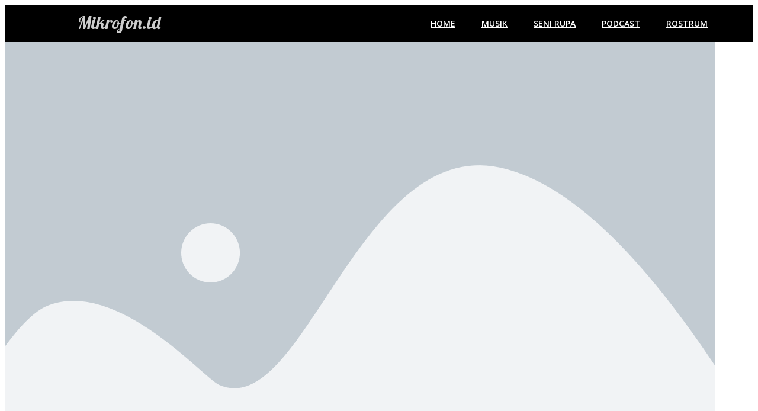

--- FILE ---
content_type: text/html; charset=UTF-8
request_url: https://mikrofon.id/seni-rupa/
body_size: 9329
content:
	<!DOCTYPE html>
	<html lang="id">
	<head>
		<meta charset="UTF-8" />
		<meta name="viewport" content="width=device-width, initial-scale=1">
		<link rel="profile" href="https://gmpg.org/xfn/11">
		<title>Seni Rupa - Mikrofon.id</title>
<meta name='robots' content='index, max-snippet:-1, max-image-preview:large, max-video-preview:-1, follow' />
<meta name="google" content="nositelinkssearchbox" ><link rel="canonical" href="https://mikrofon.id/seni-rupa/" />
<script type="application/ld+json">{"@context":"https://schema.org","@type":"Organization","name":"","url":"https://mikrofon.id","logo":"","description":"Mikrofon.id"}</script><meta property="og:url" content="https://mikrofon.id" /><meta property="og:site_name" content="Mikrofon.id" /><meta property="og:locale" content="id_ID" /><meta property="og:type" content="website" /><meta property="og:title" content="Seni Rupa" /><meta property="og:description" content="Share Your Experience" /><meta name="twitter:card" content="summary"/><meta name="twitter:locale" content="id_ID"/><meta name="twitter:type" content="website"/><meta name="twitter:title"  content="Seni Rupa"/><meta name="twitter:description" content="Share Your Experience"/><meta name="twitter:url" content="https://mikrofon.id"/><meta name="twitter:site" content="@Mikrofon.id"/><link rel="alternate" type="application/rss+xml" title="Mikrofon.id &raquo; Feed" href="https://mikrofon.id/feed/" />
<link rel="alternate" type="application/rss+xml" title="Mikrofon.id &raquo; Umpan Komentar" href="https://mikrofon.id/comments/feed/" />
<script>
var pagelayer_ajaxurl = "https://mikrofon.id/wp-admin/admin-ajax.php?";
var pagelayer_global_nonce = "56ead073d9";
var pagelayer_server_time = 1768768254;
var pagelayer_is_live = "";
var pagelayer_facebook_id = "";
var pagelayer_settings = {"post_types":["post","page"],"enable_giver":"1","max_width":1170,"tablet_breakpoint":780,"mobile_breakpoint":360,"sidebar":false,"body_font":false,"color":false};
var pagelayer_recaptch_lang = "";
var pagelayer_recaptch_version = "";
</script><link rel="alternate" title="oEmbed (JSON)" type="application/json+oembed" href="https://mikrofon.id/wp-json/oembed/1.0/embed?url=https%3A%2F%2Fmikrofon.id%2Fseni-rupa%2F" />
<link rel="alternate" title="oEmbed (XML)" type="text/xml+oembed" href="https://mikrofon.id/wp-json/oembed/1.0/embed?url=https%3A%2F%2Fmikrofon.id%2Fseni-rupa%2F&#038;format=xml" />
<style id="popularfx-global-styles" type="text/css">
.site-header {background-color:#ffffff!important;}
.site-title a {color:#171717!important;}
.site-title a { font-size: 30 px; }
.site-description {color:#171717 !important;}
.site-description {font-size: 15px;}
.site-footer {background-color:#171717! important;}
a#pfx-scroll-top.pfx-scroll-top { left: 95%;  padding: 10px; border: 2px solid; border-radius: 15px; background-color: #ffffff;  border-color: #000000 !important; }
a#pfx-scroll-top span.dashicons.dashicons-arrow-up-alt2 { width: 15px; height: 15px; font-size: 15px;  color: #000000; }
a#pfx-scroll-top:hover { background-color: #000000;  border-color: #000000 !important; } a#pfx-scroll-top:hover span.dashicons.dashicons-arrow-up-alt2 { color: #ffffff; }
a#pfx-scroll-top {position: fixed;	left: 95%;	bottom: 30px; z-index: 9999999;	line-height: 1;	cursor: pointer; display:none;}
</style><style id="pagelayer-wow-animation-style" type="text/css">.pagelayer-wow{visibility: hidden;}</style>
	<style id="pagelayer-global-styles" type="text/css">
:root{--pagelayer-color-primary:#007bff;--pagelayer-color-secondary:#6c757d;--pagelayer-color-text:#1d1d1d;--pagelayer-color-accent:#61ce70;--pagelayer-font-primary-font-family:Open Sans;--pagelayer-font-secondary-font-family:Roboto;--pagelayer-font-text-font-family:Montserrat;--pagelayer-font-accent-font-family:Poppins;}
.pagelayer-row-stretch-auto > .pagelayer-row-holder, .pagelayer-row-stretch-full > .pagelayer-row-holder.pagelayer-width-auto{ max-width: 1170px; margin-left: auto; margin-right: auto;}
@media (min-width: 781px){
			.pagelayer-hide-desktop{
				display:none !important;
			}
		}

		@media (max-width: 780px) and (min-width: 361px){
			.pagelayer-hide-tablet{
				display:none !important;
			}
			.pagelayer-wp-menu-holder[data-drop_breakpoint="tablet"] .pagelayer-wp_menu-ul{
				display:none;
			}
		}

		@media (max-width: 360px){
			.pagelayer-hide-mobile{
				display:none !important;
			}
			.pagelayer-wp-menu-holder[data-drop_breakpoint="mobile"] .pagelayer-wp_menu-ul{
				display:none;
			}
		}
@media (max-width: 780px){
	[class^="pagelayer-offset-"],
	[class*=" pagelayer-offset-"] {
		margin-left: 0;
	}

	.pagelayer-row .pagelayer-col {
		margin-left: 0;
		width: 100%;
	}
	.pagelayer-row.pagelayer-gutters .pagelayer-col {
		margin-bottom: 16px;
	}
	.pagelayer-first-sm {
		order: -1;
	}
	.pagelayer-last-sm {
		order: 1;
	}
	

}

</style><style id='wp-img-auto-sizes-contain-inline-css'>
img:is([sizes=auto i],[sizes^="auto," i]){contain-intrinsic-size:3000px 1500px}
/*# sourceURL=wp-img-auto-sizes-contain-inline-css */
</style>
<link rel='stylesheet' id='pagelayer-frontend-css' href='https://mikrofon.id/wp-content/plugins/pagelayer/css/givecss.php?give=pagelayer-frontend.css%2Cnivo-lightbox.css%2Canimate.min.css%2Cowl.carousel.min.css%2Cowl.theme.default.min.css%2Cfont-awesome5.min.css&#038;premium=premium-frontend.css&#038;ver=2.0.0' media='all' />
<style id='wp-emoji-styles-inline-css'>

	img.wp-smiley, img.emoji {
		display: inline !important;
		border: none !important;
		box-shadow: none !important;
		height: 1em !important;
		width: 1em !important;
		margin: 0 0.07em !important;
		vertical-align: -0.1em !important;
		background: none !important;
		padding: 0 !important;
	}
/*# sourceURL=wp-emoji-styles-inline-css */
</style>
<link rel='stylesheet' id='wp-block-library-css' href='https://mikrofon.id/wp-includes/css/dist/block-library/style.min.css?ver=6.9' media='all' />
<style id='global-styles-inline-css'>
:root{--wp--preset--aspect-ratio--square: 1;--wp--preset--aspect-ratio--4-3: 4/3;--wp--preset--aspect-ratio--3-4: 3/4;--wp--preset--aspect-ratio--3-2: 3/2;--wp--preset--aspect-ratio--2-3: 2/3;--wp--preset--aspect-ratio--16-9: 16/9;--wp--preset--aspect-ratio--9-16: 9/16;--wp--preset--color--black: #000000;--wp--preset--color--cyan-bluish-gray: #abb8c3;--wp--preset--color--white: #ffffff;--wp--preset--color--pale-pink: #f78da7;--wp--preset--color--vivid-red: #cf2e2e;--wp--preset--color--luminous-vivid-orange: #ff6900;--wp--preset--color--luminous-vivid-amber: #fcb900;--wp--preset--color--light-green-cyan: #7bdcb5;--wp--preset--color--vivid-green-cyan: #00d084;--wp--preset--color--pale-cyan-blue: #8ed1fc;--wp--preset--color--vivid-cyan-blue: #0693e3;--wp--preset--color--vivid-purple: #9b51e0;--wp--preset--gradient--vivid-cyan-blue-to-vivid-purple: linear-gradient(135deg,rgb(6,147,227) 0%,rgb(155,81,224) 100%);--wp--preset--gradient--light-green-cyan-to-vivid-green-cyan: linear-gradient(135deg,rgb(122,220,180) 0%,rgb(0,208,130) 100%);--wp--preset--gradient--luminous-vivid-amber-to-luminous-vivid-orange: linear-gradient(135deg,rgb(252,185,0) 0%,rgb(255,105,0) 100%);--wp--preset--gradient--luminous-vivid-orange-to-vivid-red: linear-gradient(135deg,rgb(255,105,0) 0%,rgb(207,46,46) 100%);--wp--preset--gradient--very-light-gray-to-cyan-bluish-gray: linear-gradient(135deg,rgb(238,238,238) 0%,rgb(169,184,195) 100%);--wp--preset--gradient--cool-to-warm-spectrum: linear-gradient(135deg,rgb(74,234,220) 0%,rgb(151,120,209) 20%,rgb(207,42,186) 40%,rgb(238,44,130) 60%,rgb(251,105,98) 80%,rgb(254,248,76) 100%);--wp--preset--gradient--blush-light-purple: linear-gradient(135deg,rgb(255,206,236) 0%,rgb(152,150,240) 100%);--wp--preset--gradient--blush-bordeaux: linear-gradient(135deg,rgb(254,205,165) 0%,rgb(254,45,45) 50%,rgb(107,0,62) 100%);--wp--preset--gradient--luminous-dusk: linear-gradient(135deg,rgb(255,203,112) 0%,rgb(199,81,192) 50%,rgb(65,88,208) 100%);--wp--preset--gradient--pale-ocean: linear-gradient(135deg,rgb(255,245,203) 0%,rgb(182,227,212) 50%,rgb(51,167,181) 100%);--wp--preset--gradient--electric-grass: linear-gradient(135deg,rgb(202,248,128) 0%,rgb(113,206,126) 100%);--wp--preset--gradient--midnight: linear-gradient(135deg,rgb(2,3,129) 0%,rgb(40,116,252) 100%);--wp--preset--font-size--small: 13px;--wp--preset--font-size--medium: 20px;--wp--preset--font-size--large: 36px;--wp--preset--font-size--x-large: 42px;--wp--preset--spacing--20: 0.44rem;--wp--preset--spacing--30: 0.67rem;--wp--preset--spacing--40: 1rem;--wp--preset--spacing--50: 1.5rem;--wp--preset--spacing--60: 2.25rem;--wp--preset--spacing--70: 3.38rem;--wp--preset--spacing--80: 5.06rem;--wp--preset--shadow--natural: 6px 6px 9px rgba(0, 0, 0, 0.2);--wp--preset--shadow--deep: 12px 12px 50px rgba(0, 0, 0, 0.4);--wp--preset--shadow--sharp: 6px 6px 0px rgba(0, 0, 0, 0.2);--wp--preset--shadow--outlined: 6px 6px 0px -3px rgb(255, 255, 255), 6px 6px rgb(0, 0, 0);--wp--preset--shadow--crisp: 6px 6px 0px rgb(0, 0, 0);}:where(.is-layout-flex){gap: 0.5em;}:where(.is-layout-grid){gap: 0.5em;}body .is-layout-flex{display: flex;}.is-layout-flex{flex-wrap: wrap;align-items: center;}.is-layout-flex > :is(*, div){margin: 0;}body .is-layout-grid{display: grid;}.is-layout-grid > :is(*, div){margin: 0;}:where(.wp-block-columns.is-layout-flex){gap: 2em;}:where(.wp-block-columns.is-layout-grid){gap: 2em;}:where(.wp-block-post-template.is-layout-flex){gap: 1.25em;}:where(.wp-block-post-template.is-layout-grid){gap: 1.25em;}.has-black-color{color: var(--wp--preset--color--black) !important;}.has-cyan-bluish-gray-color{color: var(--wp--preset--color--cyan-bluish-gray) !important;}.has-white-color{color: var(--wp--preset--color--white) !important;}.has-pale-pink-color{color: var(--wp--preset--color--pale-pink) !important;}.has-vivid-red-color{color: var(--wp--preset--color--vivid-red) !important;}.has-luminous-vivid-orange-color{color: var(--wp--preset--color--luminous-vivid-orange) !important;}.has-luminous-vivid-amber-color{color: var(--wp--preset--color--luminous-vivid-amber) !important;}.has-light-green-cyan-color{color: var(--wp--preset--color--light-green-cyan) !important;}.has-vivid-green-cyan-color{color: var(--wp--preset--color--vivid-green-cyan) !important;}.has-pale-cyan-blue-color{color: var(--wp--preset--color--pale-cyan-blue) !important;}.has-vivid-cyan-blue-color{color: var(--wp--preset--color--vivid-cyan-blue) !important;}.has-vivid-purple-color{color: var(--wp--preset--color--vivid-purple) !important;}.has-black-background-color{background-color: var(--wp--preset--color--black) !important;}.has-cyan-bluish-gray-background-color{background-color: var(--wp--preset--color--cyan-bluish-gray) !important;}.has-white-background-color{background-color: var(--wp--preset--color--white) !important;}.has-pale-pink-background-color{background-color: var(--wp--preset--color--pale-pink) !important;}.has-vivid-red-background-color{background-color: var(--wp--preset--color--vivid-red) !important;}.has-luminous-vivid-orange-background-color{background-color: var(--wp--preset--color--luminous-vivid-orange) !important;}.has-luminous-vivid-amber-background-color{background-color: var(--wp--preset--color--luminous-vivid-amber) !important;}.has-light-green-cyan-background-color{background-color: var(--wp--preset--color--light-green-cyan) !important;}.has-vivid-green-cyan-background-color{background-color: var(--wp--preset--color--vivid-green-cyan) !important;}.has-pale-cyan-blue-background-color{background-color: var(--wp--preset--color--pale-cyan-blue) !important;}.has-vivid-cyan-blue-background-color{background-color: var(--wp--preset--color--vivid-cyan-blue) !important;}.has-vivid-purple-background-color{background-color: var(--wp--preset--color--vivid-purple) !important;}.has-black-border-color{border-color: var(--wp--preset--color--black) !important;}.has-cyan-bluish-gray-border-color{border-color: var(--wp--preset--color--cyan-bluish-gray) !important;}.has-white-border-color{border-color: var(--wp--preset--color--white) !important;}.has-pale-pink-border-color{border-color: var(--wp--preset--color--pale-pink) !important;}.has-vivid-red-border-color{border-color: var(--wp--preset--color--vivid-red) !important;}.has-luminous-vivid-orange-border-color{border-color: var(--wp--preset--color--luminous-vivid-orange) !important;}.has-luminous-vivid-amber-border-color{border-color: var(--wp--preset--color--luminous-vivid-amber) !important;}.has-light-green-cyan-border-color{border-color: var(--wp--preset--color--light-green-cyan) !important;}.has-vivid-green-cyan-border-color{border-color: var(--wp--preset--color--vivid-green-cyan) !important;}.has-pale-cyan-blue-border-color{border-color: var(--wp--preset--color--pale-cyan-blue) !important;}.has-vivid-cyan-blue-border-color{border-color: var(--wp--preset--color--vivid-cyan-blue) !important;}.has-vivid-purple-border-color{border-color: var(--wp--preset--color--vivid-purple) !important;}.has-vivid-cyan-blue-to-vivid-purple-gradient-background{background: var(--wp--preset--gradient--vivid-cyan-blue-to-vivid-purple) !important;}.has-light-green-cyan-to-vivid-green-cyan-gradient-background{background: var(--wp--preset--gradient--light-green-cyan-to-vivid-green-cyan) !important;}.has-luminous-vivid-amber-to-luminous-vivid-orange-gradient-background{background: var(--wp--preset--gradient--luminous-vivid-amber-to-luminous-vivid-orange) !important;}.has-luminous-vivid-orange-to-vivid-red-gradient-background{background: var(--wp--preset--gradient--luminous-vivid-orange-to-vivid-red) !important;}.has-very-light-gray-to-cyan-bluish-gray-gradient-background{background: var(--wp--preset--gradient--very-light-gray-to-cyan-bluish-gray) !important;}.has-cool-to-warm-spectrum-gradient-background{background: var(--wp--preset--gradient--cool-to-warm-spectrum) !important;}.has-blush-light-purple-gradient-background{background: var(--wp--preset--gradient--blush-light-purple) !important;}.has-blush-bordeaux-gradient-background{background: var(--wp--preset--gradient--blush-bordeaux) !important;}.has-luminous-dusk-gradient-background{background: var(--wp--preset--gradient--luminous-dusk) !important;}.has-pale-ocean-gradient-background{background: var(--wp--preset--gradient--pale-ocean) !important;}.has-electric-grass-gradient-background{background: var(--wp--preset--gradient--electric-grass) !important;}.has-midnight-gradient-background{background: var(--wp--preset--gradient--midnight) !important;}.has-small-font-size{font-size: var(--wp--preset--font-size--small) !important;}.has-medium-font-size{font-size: var(--wp--preset--font-size--medium) !important;}.has-large-font-size{font-size: var(--wp--preset--font-size--large) !important;}.has-x-large-font-size{font-size: var(--wp--preset--font-size--x-large) !important;}
/*# sourceURL=global-styles-inline-css */
</style>

<style id='classic-theme-styles-inline-css'>
/*! This file is auto-generated */
.wp-block-button__link{color:#fff;background-color:#32373c;border-radius:9999px;box-shadow:none;text-decoration:none;padding:calc(.667em + 2px) calc(1.333em + 2px);font-size:1.125em}.wp-block-file__button{background:#32373c;color:#fff;text-decoration:none}
/*# sourceURL=/wp-includes/css/classic-themes.min.css */
</style>
<link rel='stylesheet' id='popularfx-style-css' href='http://mikrofon.id/wp-content/uploads/popularfx-templates/solomusic/style.css?ver=1.2.6' media='all' />
<link rel='stylesheet' id='popularfx-sidebar-css' href='https://mikrofon.id/wp-content/themes/popularfx/sidebar.css?ver=1.2.6' media='all' />
<link rel='stylesheet' id='dashicons-css' href='https://mikrofon.id/wp-includes/css/dashicons.min.css?ver=6.9' media='all' />
<script src="https://mikrofon.id/wp-includes/js/jquery/jquery.min.js?ver=3.7.1" id="jquery-core-js"></script>
<script src="https://mikrofon.id/wp-includes/js/jquery/jquery-migrate.min.js?ver=3.4.1" id="jquery-migrate-js"></script>
<script src="https://mikrofon.id/wp-content/plugins/pagelayer/js/givejs.php?give=pagelayer-frontend.js%2Cnivo-lightbox.min.js%2Cwow.min.js%2Cjquery-numerator.js%2CsimpleParallax.min.js%2Cowl.carousel.min.js&amp;premium=chart.min.js%2Cpremium-frontend.js%2Cshuffle.min.js&amp;ver=2.0.0" id="pagelayer-frontend-js"></script>
<link rel="https://api.w.org/" href="https://mikrofon.id/wp-json/" /><link rel="alternate" title="JSON" type="application/json" href="https://mikrofon.id/wp-json/wp/v2/pages/55" /><link rel="EditURI" type="application/rsd+xml" title="RSD" href="https://mikrofon.id/xmlrpc.php?rsd" />
<meta name="generator" content="WordPress 6.9" />
<link rel="canonical" href="https://mikrofon.id/seni-rupa/" />
<link rel='shortlink' href='https://mikrofon.id/?p=55' />
<meta name="generator" content="Elementor 3.28.4; features: e_font_icon_svg, additional_custom_breakpoints, e_local_google_fonts, e_element_cache; settings: css_print_method-external, google_font-enabled, font_display-swap">
			<style>
				.e-con.e-parent:nth-of-type(n+4):not(.e-lazyloaded):not(.e-no-lazyload),
				.e-con.e-parent:nth-of-type(n+4):not(.e-lazyloaded):not(.e-no-lazyload) * {
					background-image: none !important;
				}
				@media screen and (max-height: 1024px) {
					.e-con.e-parent:nth-of-type(n+3):not(.e-lazyloaded):not(.e-no-lazyload),
					.e-con.e-parent:nth-of-type(n+3):not(.e-lazyloaded):not(.e-no-lazyload) * {
						background-image: none !important;
					}
				}
				@media screen and (max-height: 640px) {
					.e-con.e-parent:nth-of-type(n+2):not(.e-lazyloaded):not(.e-no-lazyload),
					.e-con.e-parent:nth-of-type(n+2):not(.e-lazyloaded):not(.e-no-lazyload) * {
						background-image: none !important;
					}
				}
			</style>
			<link rel="icon" href="https://mikrofon.id/wp-content/uploads/2025/03/cropped-MIKROFON-ID-LOGO-1-32x32.png" sizes="32x32" />
<link rel="icon" href="https://mikrofon.id/wp-content/uploads/2025/03/cropped-MIKROFON-ID-LOGO-1-192x192.png" sizes="192x192" />
<link rel="apple-touch-icon" href="https://mikrofon.id/wp-content/uploads/2025/03/cropped-MIKROFON-ID-LOGO-1-180x180.png" />
<meta name="msapplication-TileImage" content="https://mikrofon.id/wp-content/uploads/2025/03/cropped-MIKROFON-ID-LOGO-1-270x270.png" />
		<style id="wp-custom-css">
			.ytmusic-chart-advanced {
    display: flex;
    flex-direction: column;
    gap: 16px;
    max-width: 500px;
    margin: 0 auto;
}

.ytmusic-song-item {
    display: flex;
    background: #fff;
    border-radius: 12px;
    padding: 10px;
    box-shadow: 0 2px 8px rgba(0,0,0,0.1);
    align-items: center;
}

.ytmusic-thumb {
    position: relative;
    width: 60px;
    height: 60px;
    margin-right: 15px;
    flex-shrink: 0;
}

.ytmusic-thumb img {
    width: 100%;
    height: 100%;
    border-radius: 8px;
    object-fit: cover;
}

.ytmusic-play-btn {
    position: absolute;
    top: 50%;
    left: 50%;
    transform: translate(-50%, -50%);
    background: rgba(0,0,0,0.5);
    color: #fff;
    font-size: 18px;
    padding: 5px 7px;
    border-radius: 50%;
    text-decoration: none;
}

.ytmusic-song-info {
    flex-grow: 1;
}

.ytmusic-song-info strong {
    font-size: 16px;
    display: block;
    color: #333;
}

.ytmusic-song-info span {
    font-size: 14px;
    color: #666;
}
		</style>
			<link rel='stylesheet' id='pagelayer-google-font-css' href='https://fonts.googleapis.com/css?family=Lobster%3A400%2C500%7COpen+Sans%3A400%2C600%2C500&#038;ver=2.0.0' media='all' />
</head>

	<body class="wp-singular page-template-default page page-id-55 wp-custom-logo wp-theme-popularfx popularfx-body elementor-default elementor-kit-75 pagelayer-body">
		
	<header class="pagelayer-header"><div pagelayer-id="nkc7712" class="p-nkc7712 pagelayer-row pagelayer-row-stretch-auto pagelayer-height-default">
<style pagelayer-style-id="nkc7712">.p-nkc7712 .pagelayer-col-holder{padding: 10px}
.p-nkc7712>.pagelayer-row-holder .pagelayer-col{align-content: default}
.p-nkc7712 > .pagelayer-background-overlay{-webkit-transition: all 400ms !important; transition: all 400ms !important}
.p-nkc7712 .pagelayer-svg-top .pagelayer-shape-fill{fill:#fff}
.p-nkc7712 .pagelayer-row-svg .pagelayer-svg-top{width:100%;height:100px}
.p-nkc7712 .pagelayer-svg-bottom .pagelayer-shape-fill{fill:#fff}
.p-nkc7712 .pagelayer-row-svg .pagelayer-svg-bottom{width:100%;height:100px}
.p-nkc7712{background: #000000}
</style>
			
			
			
			
			<div class="pagelayer-row-holder pagelayer-row pagelayer-auto pagelayer-width-auto">
<div pagelayer-id="dt09969" class="p-dt09969 pagelayer-col pagelayer-col-3">
<style pagelayer-style-id="dt09969">.p-dt09969 .pagelayer-col-holder > div:not(:last-child){margin-bottom: 15px}
.p-dt09969 > .pagelayer-background-overlay{-webkit-transition: all 400ms !important; transition: all 400ms !important}
</style>
				
				
				
				<div class="pagelayer-col-holder">
<div pagelayer-id="12j6618" class="p-12j6618 pagelayer-wp_title">
<style pagelayer-style-id="12j6618">.p-12j6618 .pagelayer-wp-title-heading{font-family: Lobster; font-size: 30px !important; font-style:  !important; font-weight: 500 !important; font-variant:  !important; text-decoration-line:  !important; text-decoration-style: Solid !important; line-height: 1em !important; text-transform:  !important; letter-spacing: px !important; word-spacing: px !important;color:#cccccc;text-align:center}
</style><div class="pagelayer-wp-title-content">
			<div class="pagelayer-wp-title-section">
				<a href="https://mikrofon.id" class="pagelayer-wp-title-link pagelayer-ele-link">
					
					<div class="pagelayer-wp-title-holder">
						<div class="pagelayer-wp-title-heading">Mikrofon.id</div>
						
					</div>
				</a>
			</div>			
		<div></div></div></div>
</div></div>
<div pagelayer-id="aew6565" class="p-aew6565 pagelayer-col pagelayer-col-9">
<style pagelayer-style-id="aew6565">.p-aew6565 .pagelayer-col-holder > div:not(:last-child){margin-bottom: 15px}
.p-aew6565 > .pagelayer-background-overlay{-webkit-transition: all 400ms !important; transition: all 400ms !important}
</style>
				
				
				
				<div class="pagelayer-col-holder">
<div pagelayer-id="szd4879" class="p-szd4879 pagelayer-wp_menu">
<style pagelayer-style-id="szd4879">.p-szd4879 .pagelayer-wp_menu-ul{text-align:right}
.p-szd4879 .pagelayer-wp-menu-container li.menu-item{list-style: none}
.p-szd4879 .pagelayer-wp_menu-ul>li a:first-child{color: #ffffff}
.p-szd4879 .pagelayer-menu-hover-background .pagelayer-wp_menu-ul>li:hover{background-color:  }
.p-szd4879 .pagelayer-wp_menu-ul>li>a:hover:before{background-color:  ;border-color:}
.p-szd4879 .pagelayer-wp_menu-ul>li>a:hover:after{background-color:  ;border-color:}
.p-szd4879 .pagelayer-wp_menu-ul>li.pagelayer-active-sub-menu{background-color:  }
.p-szd4879 .pagelayer-wp_menu-ul>li.current-menu-item{background-color: rgba(0,204,255,0.00)}
.p-szd4879 .pagelayer-wp-menu-container ul li.menu-item > a{font-family: Open Sans !important; font-size: 14px !important; font-style:  !important; font-weight: 600 !important; font-variant:  !important; text-decoration-line:  !important; text-decoration-style: Solid !important; line-height: em !important; text-transform: Uppercase !important; letter-spacing: px !important; word-spacing: px !important}
.p-szd4879 .pagelayer-wp_menu-ul>li>a{padding-left: 20px;padding-right: 20px;padding-top: 12px;padding-bottom	: 12px}
.p-szd4879 .pagelayer-menu-type-horizontal .sub-menu{left:0px}
.p-szd4879 .pagelayer-menu-type-horizontal .sub-menu .sub-menu{left:unset;left:100% !important;top:0px}
.p-szd4879 .pagelayer-wp-menu-container ul.sub-menu>li a{color: #ffffff}
.p-szd4879 .pagelayer-wp-menu-container ul.sub-menu{background-color: #3e8ef7}
.p-szd4879 .pagelayer-wp-menu-container ul.sub-menu li a{padding-left: 10px;padding-right: 10px;padding-top: 10px;padding-bottom	: 10px}
.p-szd4879 .pagelayer-wp-menu-container .sub-menu a{margin-left: 10px}
.p-szd4879 .pagelayer-wp-menu-container .sub-menu .sub-menu a{margin-left: calc(2 * 10px)}
.p-szd4879 .pagelayer-primary-menu-bar{text-align:center}
.p-szd4879 .pagelayer-primary-menu-bar i{background-color:rgba(62,142,247,0.31);font-size:30px}
.p-szd4879 .pagelayer-wp_menu-close i{-webkit-transition: all 600ms !important; transition: all 600ms !important}
</style><div class="pagelayer-wp-menu-holder" data-layout="horizontal" data-submenu_ind="caret-down" data-drop_breakpoint="{{drop_breakpoint}}">
			<div class="pagelayer-primary-menu-bar"><i class="fas fa-bars"></i></div>
			<div class="pagelayer-wp-menu-container pagelayer-menu-type-horizontal pagelayer-menu-hover- none {{slide_style}}" data-align="right">
				<div class="pagelayer-wp_menu-close"><i class="fas fa-times"></i></div>
				<div class="menu-solomusic-header-menu-container"><ul id="2" class="pagelayer-wp_menu-ul"><li id="menu-item-49" class="menu-item menu-item-type-post_type menu-item-object-page menu-item-home menu-item-49"><a href="https://mikrofon.id/"><span class="pagelayer-nav-menu-title">Home</span></a><div class="pagelayer-mega-menu pagelayer-mega-editor-49"></div></li>
<li id="menu-item-67" class="menu-item menu-item-type-post_type menu-item-object-page menu-item-67"><a href="https://mikrofon.id/musik/"><span class="pagelayer-nav-menu-title">Musik</span></a><div class="pagelayer-mega-menu pagelayer-mega-editor-67"></div></li>
<li id="menu-item-68" class="menu-item menu-item-type-post_type menu-item-object-page current-menu-item page_item page-item-55 current_page_item menu-item-68"><a href="https://mikrofon.id/seni-rupa/" aria-current="page"><span class="pagelayer-nav-menu-title">Seni Rupa</span></a><div class="pagelayer-mega-menu pagelayer-mega-editor-68"></div></li>
<li id="menu-item-69" class="menu-item menu-item-type-post_type menu-item-object-page menu-item-69"><a href="https://mikrofon.id/podcast/"><span class="pagelayer-nav-menu-title">Podcast</span></a><div class="pagelayer-mega-menu pagelayer-mega-editor-69"></div></li>
<li id="menu-item-70" class="menu-item menu-item-type-post_type menu-item-object-page menu-item-70"><a href="https://mikrofon.id/rostrum/"><span class="pagelayer-nav-menu-title">Rostrum</span></a><div class="pagelayer-mega-menu pagelayer-mega-editor-70"></div></li>
</ul></div>
			</div>
		</div></div>
</div></div>
</div></div>

	</header>
	<main id="primary" class="site-main">

		
<article id="post-55" class="post-55 page type-page status-publish hentry">
	<header class="entry-header">
			</header><!-- .entry-header -->

	
	<div class="entry-content">
		<img decoding="async" src="http://mikrofon.id/wp-content/plugins/elementor/assets/images/placeholder.png" title="" alt="" loading="lazy" />															
		<p>Lorem ipsum dolor sit amet, consectetur adipiscing elit. Ut elit tellus, luctus nec ullamcorper mattis, pulvinar dapibus leo.</p>	</div><!-- .entry-content -->

	</article><!-- #post-55 -->

	</main><!-- #main -->


	<footer class="pagelayer-footer"><div pagelayer-id="02p6766" class="p-02p6766 pagelayer-row pagelayer-row-stretch-auto pagelayer-height-default">
<style pagelayer-style-id="02p6766">.p-02p6766 .pagelayer-col-holder{padding: 10px}
.p-02p6766>.pagelayer-row-holder .pagelayer-col{align-content: default}
.p-02p6766 > .pagelayer-background-overlay{-webkit-transition: all 400ms !important; transition: all 400ms !important}
.p-02p6766 .pagelayer-svg-top .pagelayer-shape-fill{fill:#fff}
.p-02p6766 .pagelayer-row-svg .pagelayer-svg-top{width:100%;height:100px}
.p-02p6766 .pagelayer-svg-bottom .pagelayer-shape-fill{fill:#fff}
.p-02p6766 .pagelayer-row-svg .pagelayer-svg-bottom{width:100%;height:100px}
.p-02p6766{background: #000000;padding-top: 60px; padding-right: 0px; padding-bottom: 60px; padding-left: 0px}
</style>
			
			
			
			
			<div class="pagelayer-row-holder pagelayer-row pagelayer-auto pagelayer-width-auto">
<div pagelayer-id="g413759" class="p-g413759 pagelayer-col pagelayer-col-4">
<style pagelayer-style-id="g413759">.p-g413759 .pagelayer-col-holder > div:not(:last-child){margin-bottom: 15px}
.p-g413759 > .pagelayer-background-overlay{-webkit-transition: all 400ms !important; transition: all 400ms !important}
</style>
				
				
				
				<div class="pagelayer-col-holder">
<div pagelayer-id="fxm3425" class="p-fxm3425 pagelayer-heading" align="left">
<style pagelayer-style-id="fxm3425">.p-fxm3425{text-align: left;margin-top: 0px; margin-right: 0px; margin-bottom: 20px; margin-left: 0px}
.p-fxm3425 .pagelayer-heading-holder *{color:#cccccc;font-family: Lobster !important; font-size: 34px !important; font-style:  !important; font-weight:  !important; font-variant:  !important; text-decoration-line:  !important; text-decoration-style: Solid !important; line-height: em !important; text-transform:  !important; letter-spacing: px !important; word-spacing: px !important}
.p-fxm3425 .pagelayer-heading-holder{color:#cccccc;font-family: Lobster !important; font-size: 34px !important; font-style:  !important; font-weight:  !important; font-variant:  !important; text-decoration-line:  !important; text-decoration-style: Solid !important; line-height: em !important; text-transform:  !important; letter-spacing: px !important; word-spacing: px !important}
</style><div class="pagelayer-heading-holder">

Solo Music</div>
		
			</div>
<div pagelayer-id="e7a5559" class="p-e7a5559 pagelayer-text">
<div class="pagelayer-text-holder">

<p><font color="#cccccc">Nemo enim ipsam voluptatem quia voluptas sit aspernatur aut odit aut fugit nemo minima rerums unsers sadips amets. </font></p><p><font color="#cccccc"><br /></font></p><p><font color="#cccccc">Luxurygold is free Bootstrap responsive template for Restaurants websites.</font></p></div></div>
</div></div>
<div pagelayer-id="qcy6610" class="p-qcy6610 pagelayer-col pagelayer-col-4">
<style pagelayer-style-id="qcy6610">.p-qcy6610 .pagelayer-col-holder > div:not(:last-child){margin-bottom: 15px}
.p-qcy6610 > .pagelayer-background-overlay{-webkit-transition: all 400ms !important; transition: all 400ms !important}
</style>
				
				
				
				<div class="pagelayer-col-holder">
<div pagelayer-id="0sg7112" class="p-0sg7112 pagelayer-heading" align="left">
<style pagelayer-style-id="0sg7112">.p-0sg7112{text-align: left;margin-top: 0px; margin-right: 0px; margin-bottom: 0px; margin-left: 0px}
.p-0sg7112 .pagelayer-heading-holder *{color:#ffffff;font-family: Open Sans !important; font-size: 20px !important; font-style:  !important; font-weight: 600 !important; font-variant:  !important; text-decoration-line:  !important; text-decoration-style: Solid !important; line-height: em !important; text-transform:  !important; letter-spacing: px !important; word-spacing: px !important}
.p-0sg7112 .pagelayer-heading-holder{color:#ffffff;font-family: Open Sans !important; font-size: 20px !important; font-style:  !important; font-weight: 600 !important; font-variant:  !important; text-decoration-line:  !important; text-decoration-style: Solid !important; line-height: em !important; text-transform:  !important; letter-spacing: px !important; word-spacing: px !important}
</style><div class="pagelayer-heading-holder">

Useful Links</div>
		
			</div>
<div pagelayer-id="jwy7193" class="p-jwy7193 pagelayer-divider">
<style pagelayer-style-id="jwy7193">.p-jwy7193 .pagelayer-divider-seperator{border-top-style: solid;border-top-color: #ffffff;border-top-width: 1px;width: 100%}
.p-jwy7193 .pagelayer-divider-holder{padding-top: 1px; padding-bottom: 1px;text-align: center}
</style><div class="pagelayer-divider-holder">
			<span class="pagelayer-divider-seperator"></span>
		</div></div>
<div pagelayer-id="vlm5988" class="p-vlm5988 pagelayer-list">
<style pagelayer-style-id="vlm5988">.p-vlm5988 li{list-style-type: none;font-family: Open Sans; font-size: 14px !important; font-style:  !important; font-weight: 600 !important; font-variant:  !important; text-decoration-line:  !important; text-decoration-style: Solid !important; line-height: em !important; text-transform:  !important; letter-spacing: px !important; word-spacing: px !important}
.p-vlm5988 .pagelayer-list-icon-holder{padding-bottom: calc(16px/2); padding-top: calc(16px/2)}
.p-vlm5988 .pagelayer-list-item{color:#ffffff;margin-left: 10px}
.p-vlm5988 li > a{font-family: Open Sans; font-size: 14px !important; font-style:  !important; font-weight: 600 !important; font-variant:  !important; text-decoration-line:  !important; text-decoration-style: Solid !important; line-height: em !important; text-transform:  !important; letter-spacing: px !important; word-spacing: px !important}
.p-vlm5988 .pagelayer-list-item, .p-vlm5988 .pagelayer-list-ul > div{transition: all 600ms}
.p-vlm5988 .pagelayer-list-ul > div:hover .pagelayer-list-item{color:#4040bf}
.p-vlm5988 .pagelayer-list-icon{color:#ffffff}
</style><ul class="pagelayer-list-ul pagelayer-list-type-none">
<div pagelayer-id="lpi5245" class="p-lpi5245 pagelayer-list_item">
<li class="pagelayer-list-li">
				
					<span class="pagelayer-list-icon-holder">
						<i class="pagelayer-list-icon fas fa-angle-right"></i>
						<span class="pagelayer-list-item">

About Us</span>
					</span>
				
			</li></div>
<div pagelayer-id="75h1682" class="p-75h1682 pagelayer-list_item">
<li class="pagelayer-list-li">
				
					<span class="pagelayer-list-icon-holder">
						<i class="pagelayer-list-icon fas fa-angle-right"></i>
						<span class="pagelayer-list-item">

History</span>
					</span>
				
			</li></div>
<div pagelayer-id="hlz6475" class="p-hlz6475 pagelayer-list_item">
<li class="pagelayer-list-li">
				
					<span class="pagelayer-list-icon-holder">
						<i class="pagelayer-list-icon fas fa-angle-right"></i>
						<span class="pagelayer-list-item">

Legal</span>
					</span>
				
			</li></div>
<div pagelayer-id="ea71262" class="p-ea71262 pagelayer-list_item">
<li class="pagelayer-list-li">
				
					<span class="pagelayer-list-icon-holder">
						<i class="pagelayer-list-icon fas fa-angle-right"></i>
						<span class="pagelayer-list-item">

News</span>
					</span>
				
			</li></div>
<div pagelayer-id="jh22439" class="p-jh22439 pagelayer-list_item">
<li class="pagelayer-list-li">
				
					<span class="pagelayer-list-icon-holder">
						<i class="pagelayer-list-icon fas fa-angle-right"></i>
						<span class="pagelayer-list-item">

Careers</span>
					</span>
				
			</li></div>
</ul></div>
</div></div>
<div pagelayer-id="y0p3351" class="p-y0p3351 pagelayer-col pagelayer-col-4">
<style pagelayer-style-id="y0p3351">.p-y0p3351 .pagelayer-col-holder > div:not(:last-child){margin-bottom: 15px}
.p-y0p3351 > .pagelayer-background-overlay{-webkit-transition: all 400ms !important; transition: all 400ms !important}
</style>
				
				
				
				<div class="pagelayer-col-holder">
<div pagelayer-id="hx69842" class="p-hx69842 pagelayer-heading" align="left">
<style pagelayer-style-id="hx69842">.p-hx69842{text-align: left;margin-top: 0px; margin-right: 0px; margin-bottom: 0px; margin-left: 0px}
.p-hx69842 .pagelayer-heading-holder *{color:#ffffff;font-family: Open Sans !important; font-size: 20px !important; font-style:  !important; font-weight: 600 !important; font-variant:  !important; text-decoration-line:  !important; text-decoration-style: Solid !important; line-height: em !important; text-transform:  !important; letter-spacing: px !important; word-spacing: px !important}
.p-hx69842 .pagelayer-heading-holder{color:#ffffff;font-family: Open Sans !important; font-size: 20px !important; font-style:  !important; font-weight: 600 !important; font-variant:  !important; text-decoration-line:  !important; text-decoration-style: Solid !important; line-height: em !important; text-transform:  !important; letter-spacing: px !important; word-spacing: px !important}
</style><div class="pagelayer-heading-holder">

Contact Us</div>
		
			</div>
<div pagelayer-id="h2g7459" class="p-h2g7459 pagelayer-divider">
<style pagelayer-style-id="h2g7459">.p-h2g7459 .pagelayer-divider-seperator{border-top-style: solid;border-top-color: #ffffff;border-top-width: 1px;width: 100%}
.p-h2g7459 .pagelayer-divider-holder{padding-top: 1px; padding-bottom: 1px;text-align: center}
</style><div class="pagelayer-divider-holder">
			<span class="pagelayer-divider-seperator"></span>
		</div></div>
<div pagelayer-id="ykr1163" class="p-ykr1163 pagelayer-text">
<div class="pagelayer-text-holder">

<p><font color="#cccccc">Veritatis et quasi architecto beatae vitae dicta sunt explicabo. <br /></font></p></div></div>
<div pagelayer-id="lvi9074" class="p-lvi9074 pagelayer-phone">
<style pagelayer-style-id="lvi9074">.p-lvi9074 .pagelayer-phone *, .p-lvi9074 .pagelayer-phone{color:#ffffff;font-family: Open Sans; font-size: 16px !important; font-style:  !important; font-weight: 500 !important; font-variant:  !important; text-decoration-line:  !important; text-decoration-style: Solid !important; line-height: 1.6em !important; text-transform:  !important; letter-spacing: px !important; word-spacing: px !important}
body:not(.rtl) .p-lvi9074 .pagelayer-phone-icon{margin-right: 14px}
body.rtl .p-lvi9074 .pagelayer-phone-icon{margin-left:14px}
.p-lvi9074 .pagelayer-phone-icon i{color:#4040bf;font-size: 24px}
.p-lvi9074{margin-top: 20px; margin-right: 0px; margin-bottom: 0px; margin-left: 0px}
</style><div class="pagelayer-phone-holder">
			<span class="pagelayer-phone-icon"><i class="fas fa-phone-alt"></i></span>
			
				<span class="pagelayer-phone">+1234567890</span>
			
			</div></div>
<div pagelayer-id="xac3743" class="p-xac3743 pagelayer-address">
<style pagelayer-style-id="xac3743">.p-xac3743 .pagelayer-address *, .p-xac3743 .pagelayer-address{color:#ffffff;font-family: Open Sans; font-size: 14px !important; font-style:  !important; font-weight: 500 !important; font-variant:  !important; text-decoration-line:  !important; text-decoration-style: Solid !important; line-height: 1.4em !important; text-transform:  !important; letter-spacing: px !important; word-spacing: px !important}
body:not(.rtl) .p-xac3743 .pagelayer-address-icon{margin-right: 15px}
body.rtl .p-xac3743 .pagelayer-address-icon{margin-left:15px}
.p-xac3743 .pagelayer-address-icon i{color:#4040bf;font-size: 28px}
.p-xac3743{margin-top: 10px; margin-right: 0px; margin-bottom: 0px; margin-left: 0px}
</style><div class="pagelayer-address-holder">
			<span class="pagelayer-address-icon"><i class="fas fa-map-marker-alt"></i></span>
			<span class="pagelayer-address">1, My Address, My Street, New York City, NY, USA</span>
		</div></div>
</div></div>
</div></div>
<div pagelayer-id="z312920" class="p-z312920 pagelayer-row pagelayer-row-stretch-auto pagelayer-height-default">
<style pagelayer-style-id="z312920">.p-z312920 .pagelayer-col-holder{padding: 10px}
.p-z312920>.pagelayer-row-holder .pagelayer-col{align-content: default}
.p-z312920 > .pagelayer-background-overlay{-webkit-transition: all 400ms !important; transition: all 400ms !important}
.p-z312920 .pagelayer-svg-top .pagelayer-shape-fill{fill:#fff}
.p-z312920 .pagelayer-row-svg .pagelayer-svg-top{width:100%;height:100px}
.p-z312920 .pagelayer-svg-bottom .pagelayer-shape-fill{fill:#fff}
.p-z312920 .pagelayer-row-svg .pagelayer-svg-bottom{width:100%;height:100px}
.p-z312920{background: #000000;padding-top: 0px; padding-right: 0px; padding-bottom: 30px; padding-left: 0px}
</style>
			
			
			
			
			<div class="pagelayer-row-holder pagelayer-row pagelayer-auto pagelayer-width-auto">
<div pagelayer-id="b4b9370" class="p-b4b9370 pagelayer-col">
<style pagelayer-style-id="b4b9370">.p-b4b9370 .pagelayer-col-holder > div:not(:last-child){margin-bottom: 15px}
.p-b4b9370 > .pagelayer-background-overlay{-webkit-transition: all 400ms !important; transition: all 400ms !important}
</style>
				
				
				
				<div class="pagelayer-col-holder">
<div pagelayer-id="dt37953" class="p-dt37953 pagelayer-social_grp pagelayer-social-shape-circle" pagelayer-animation="grow">
<style pagelayer-style-id="dt37953">.p-dt37953 i{height:1em; width:1em; position: absolute; top: 50%; left: 50%; transform: translate(-50% , -50%)}
.p-dt37953 .pagelayer-icon-holder{position: relative; min-height: 1em; min-width: 1em;padding: calc(0.5em + 16px);font-size: 16px;background-color: #4040bf !important;-webkit-transition: all 600ms; transition: all 600ms}
.p-dt37953{text-align: center}
.p-dt37953 > div{display: inline-block}
.p-dt37953 .pagelayer-social{padding: 16px}
.p-dt37953 .pagelayer-social-fa{font-size: 16px;color: #ffffff !important;-webkit-transition: all 600ms; transition: all 600ms}
.p-dt37953 .pagelayer-icon-holder:hover .pagelayer-social-fa{color: #ffffff !important}
.p-dt37953 .pagelayer-icon-holder:hover{background-color: #4040bf !important}
</style>
<div pagelayer-id="g8m7750" class="p-g8m7750 pagelayer-social">
<div class="pagelayer-icon-holder pagelayer-facebook-f" data-icon="fab fa-facebook-f">
					<a class="pagelayer-ele-link" href="https://www.facebook.com/sitepad">
						<i class="pagelayer-social-fa fab fa-facebook-f"></i>
					</a>
				</div></div>
<div pagelayer-id="3gp5852" class="p-3gp5852 pagelayer-social">
<div class="pagelayer-icon-holder pagelayer-twitter" data-icon="fab fa-twitter">
					<a class="pagelayer-ele-link" href="https://twitter.com/sitepad_editor">
						<i class="pagelayer-social-fa fab fa-twitter"></i>
					</a>
				</div></div>
<div pagelayer-id="m3r6280" class="p-m3r6280 pagelayer-social">
<div class="pagelayer-icon-holder pagelayer-behance" data-icon="fab fa-behance">
					<a class="pagelayer-ele-link" href="https://www.facebook.com/sitepad">
						<i class="pagelayer-social-fa fab fa-behance"></i>
					</a>
				</div></div>
<div pagelayer-id="19s3555" class="p-19s3555 pagelayer-social">
<div class="pagelayer-icon-holder pagelayer-dribbble" data-icon="fab fa-dribbble">
					<a class="pagelayer-ele-link" href="https://www.facebook.com/sitepad">
						<i class="pagelayer-social-fa fab fa-dribbble"></i>
					</a>
				</div></div>
<div pagelayer-id="1587390" class="p-1587390 pagelayer-social">
<div class="pagelayer-icon-holder pagelayer-google-plus-g" data-icon="fab fa-google-plus-g">
					<a class="pagelayer-ele-link" href="https://accounts.google.com/sitepad">
						<i class="pagelayer-social-fa fab fa-google-plus-g"></i>
					</a>
				</div></div>
</div>
<div pagelayer-id="xbq7621" class="p-xbq7621 pagelayer-copyright">
<style pagelayer-style-id="xbq7621">.p-xbq7621 .pagelayer-copyright *, .p-xbq7621 .pagelayer-copyright{color:#ffffff;font-family: Open Sans; font-size: 18px !important; font-style:  !important; font-weight: 600 !important; font-variant:  !important; text-decoration-line:  !important; text-decoration-style: Solid !important; line-height: em !important; text-transform: Uppercase !important; letter-spacing: px !important; word-spacing: px !important}
</style><div class="pagelayer-copyright">
			<a href="https://mikrofon.id">
				© 2026 Mikrofon.id
			</a>
		</div></div>
</div></div>
</div></div>

	</footer><link rel="preload" href="https://fonts.googleapis.com/css?family=Lobster%3A400%2C500%7COpen%20Sans%3A400%2C600%2C500" as="fetch" crossorigin="anonymous"><script type="speculationrules">
{"prefetch":[{"source":"document","where":{"and":[{"href_matches":"/*"},{"not":{"href_matches":["/wp-*.php","/wp-admin/*","/wp-content/uploads/*","/wp-content/*","/wp-content/plugins/*","/wp-content/themes/popularfx/*","/*\\?(.+)"]}},{"not":{"selector_matches":"a[rel~=\"nofollow\"]"}},{"not":{"selector_matches":".no-prefetch, .no-prefetch a"}}]},"eagerness":"conservative"}]}
</script>
<a id="pfx-scroll-top" class="pfx-scroll-top"><span class="dashicons dashicons-arrow-up-alt2"></span><span class="screen-reader-text">Scroll to Top</span></a>			<script>
				const lazyloadRunObserver = () => {
					const lazyloadBackgrounds = document.querySelectorAll( `.e-con.e-parent:not(.e-lazyloaded)` );
					const lazyloadBackgroundObserver = new IntersectionObserver( ( entries ) => {
						entries.forEach( ( entry ) => {
							if ( entry.isIntersecting ) {
								let lazyloadBackground = entry.target;
								if( lazyloadBackground ) {
									lazyloadBackground.classList.add( 'e-lazyloaded' );
								}
								lazyloadBackgroundObserver.unobserve( entry.target );
							}
						});
					}, { rootMargin: '200px 0px 200px 0px' } );
					lazyloadBackgrounds.forEach( ( lazyloadBackground ) => {
						lazyloadBackgroundObserver.observe( lazyloadBackground );
					} );
				};
				const events = [
					'DOMContentLoaded',
					'elementor/lazyload/observe',
				];
				events.forEach( ( event ) => {
					document.addEventListener( event, lazyloadRunObserver );
				} );
			</script>
			<script src="https://mikrofon.id/wp-content/themes/popularfx/js/navigation.js?ver=1.2.6" id="popularfx-navigation-js"></script>
<script id="wp-emoji-settings" type="application/json">
{"baseUrl":"https://s.w.org/images/core/emoji/17.0.2/72x72/","ext":".png","svgUrl":"https://s.w.org/images/core/emoji/17.0.2/svg/","svgExt":".svg","source":{"concatemoji":"https://mikrofon.id/wp-includes/js/wp-emoji-release.min.js?ver=6.9"}}
</script>
<script type="module">
/*! This file is auto-generated */
const a=JSON.parse(document.getElementById("wp-emoji-settings").textContent),o=(window._wpemojiSettings=a,"wpEmojiSettingsSupports"),s=["flag","emoji"];function i(e){try{var t={supportTests:e,timestamp:(new Date).valueOf()};sessionStorage.setItem(o,JSON.stringify(t))}catch(e){}}function c(e,t,n){e.clearRect(0,0,e.canvas.width,e.canvas.height),e.fillText(t,0,0);t=new Uint32Array(e.getImageData(0,0,e.canvas.width,e.canvas.height).data);e.clearRect(0,0,e.canvas.width,e.canvas.height),e.fillText(n,0,0);const a=new Uint32Array(e.getImageData(0,0,e.canvas.width,e.canvas.height).data);return t.every((e,t)=>e===a[t])}function p(e,t){e.clearRect(0,0,e.canvas.width,e.canvas.height),e.fillText(t,0,0);var n=e.getImageData(16,16,1,1);for(let e=0;e<n.data.length;e++)if(0!==n.data[e])return!1;return!0}function u(e,t,n,a){switch(t){case"flag":return n(e,"\ud83c\udff3\ufe0f\u200d\u26a7\ufe0f","\ud83c\udff3\ufe0f\u200b\u26a7\ufe0f")?!1:!n(e,"\ud83c\udde8\ud83c\uddf6","\ud83c\udde8\u200b\ud83c\uddf6")&&!n(e,"\ud83c\udff4\udb40\udc67\udb40\udc62\udb40\udc65\udb40\udc6e\udb40\udc67\udb40\udc7f","\ud83c\udff4\u200b\udb40\udc67\u200b\udb40\udc62\u200b\udb40\udc65\u200b\udb40\udc6e\u200b\udb40\udc67\u200b\udb40\udc7f");case"emoji":return!a(e,"\ud83e\u1fac8")}return!1}function f(e,t,n,a){let r;const o=(r="undefined"!=typeof WorkerGlobalScope&&self instanceof WorkerGlobalScope?new OffscreenCanvas(300,150):document.createElement("canvas")).getContext("2d",{willReadFrequently:!0}),s=(o.textBaseline="top",o.font="600 32px Arial",{});return e.forEach(e=>{s[e]=t(o,e,n,a)}),s}function r(e){var t=document.createElement("script");t.src=e,t.defer=!0,document.head.appendChild(t)}a.supports={everything:!0,everythingExceptFlag:!0},new Promise(t=>{let n=function(){try{var e=JSON.parse(sessionStorage.getItem(o));if("object"==typeof e&&"number"==typeof e.timestamp&&(new Date).valueOf()<e.timestamp+604800&&"object"==typeof e.supportTests)return e.supportTests}catch(e){}return null}();if(!n){if("undefined"!=typeof Worker&&"undefined"!=typeof OffscreenCanvas&&"undefined"!=typeof URL&&URL.createObjectURL&&"undefined"!=typeof Blob)try{var e="postMessage("+f.toString()+"("+[JSON.stringify(s),u.toString(),c.toString(),p.toString()].join(",")+"));",a=new Blob([e],{type:"text/javascript"});const r=new Worker(URL.createObjectURL(a),{name:"wpTestEmojiSupports"});return void(r.onmessage=e=>{i(n=e.data),r.terminate(),t(n)})}catch(e){}i(n=f(s,u,c,p))}t(n)}).then(e=>{for(const n in e)a.supports[n]=e[n],a.supports.everything=a.supports.everything&&a.supports[n],"flag"!==n&&(a.supports.everythingExceptFlag=a.supports.everythingExceptFlag&&a.supports[n]);var t;a.supports.everythingExceptFlag=a.supports.everythingExceptFlag&&!a.supports.flag,a.supports.everything||((t=a.source||{}).concatemoji?r(t.concatemoji):t.wpemoji&&t.twemoji&&(r(t.twemoji),r(t.wpemoji)))});
//# sourceURL=https://mikrofon.id/wp-includes/js/wp-emoji-loader.min.js
</script>
</body>
	</html>